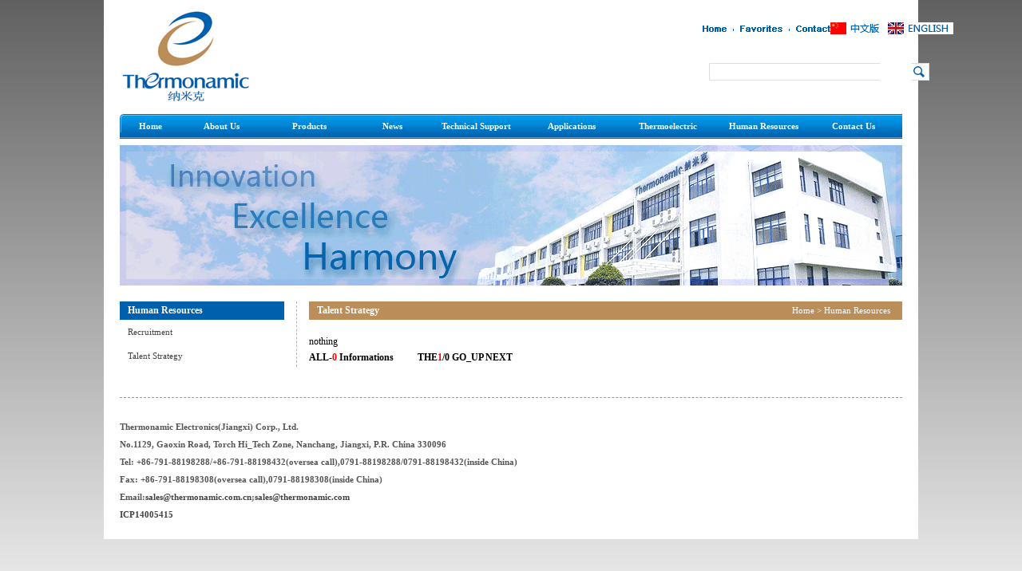

--- FILE ---
content_type: text/html; Charset=UTF-8
request_url: http://thermonamic.com.cn/human.asp?cid=397
body_size: 3217
content:
<!DOCTYPE html PUBLIC "-//W3C//DTD XHTML 1.0 Transitional//EN" "http://www.w3.org/TR/xhtml1/DTD/xhtml1-transitional.dtd">

<html xmlns="http://www.w3.org/1999/xhtml">
<head>

<meta http-equiv="Content-Type" content="text/html; charset=utf-8" />
<title>江西纳米克热电电子股份有限公司--Talent Strategy</title>
<meta name="keywords" content="江西纳米克热电电子股份有限公司" />
<meta name="description" content="江西纳米克热电电子股份有限公司" />
<link href="image/news.css" type="text/css" rel="stylesheet" />
</head>
<body>
<div id="container">
  <style type="text/css">
#menu #nav11 ul li{position:relative;float:left;width:60px;height:23px;line-height:23px;overflow:hidden;list-style-type:none;}
#menu #nav11 ul li a{display:block;text-decoration:none;}
 
#menu #subNav{
	position:absolute;
	width:64px;
	top:30px;
	left:22px;
	text-align:left;
	z-index:3;
	background-image:url(image/bottonbg.gif);
	margin-left:-4px;
	background-position:bottom;
	background-repeat:no-repeat;
}
#menu #subNav a{text-decoration:none;font-weight:normal;display:block; margin-left:8px; color:#333 }
#menu #subNav .navbg{ background-image:url(image/navbg.png);width:180px; margin-left:4px; z-index:1; margin-bottom:10px;}
</style>

<div id="top">
    <div id="logo"> <img src="image/index_logo.gif" /> </div>
    <div id="link">
      <table width="100%" border="0" cellspacing="0" cellpadding="0">
        <tr>
          <td><table width="100%" border="0" cellspacing="0" cellpadding="0">
              <tr>
                <td width="15%" height="72"><a href="/"><img src="image/index_10.gif" /></a></td>
                <td width="32%"><a href="javascript:window.external.AddFavorite('http://www.thermonamic.com','江西纳米克热电电子股份有限公司')"><img src="image/index_11.gif" /></a></td>
                <td width="25%"><a href="contact.asp"><img src="image/index_12.gif" /></a></td>
                <td width="11%"><a href="/cn/index.asp"><img src="image/index_05.gif" /></a></td>
                <td width="17%"><a href="/"><img src="image/index_07.gif" /></a></td>
              </tr>
            </table></td>
        </tr>
        <tr>
          <td><table width="100%" border="0" cellspacing="0" cellpadding="0">
              <form id="form2" name="form2" method="post" action="products.asp">
                <tr>
                  <td width="73%" height="37" align="center"><input name="key" type="text" class="text"/></td>
                  <td width="27%" align="center"><input type="submit" name="button" id="button" value="" class="botton"/></td>
                </tr>
              </form>
            </table></td>
        </tr>
      </table>
    </div>
    <div class="clear"></div>
  </div>
  <div id="menu">
    <div id="mainNavBar">
      <div id="nav11">
        <ul>
          <li class="a" style="width:77px;background:url(image/menu_01.jpg) no-repeat"> <a href="/">Home</a> </a>
            
          </li>
          <li style="width:100px;"> <a href="about.asp" >About Us </a>
            <div id="subNav"> 
<div class="navbg">
                  
<a href='about.asp?cid=183' title='Company Profile'> Company Profile</a>
        
<a href='about.asp?cid=386' title='Company Events'> Company Events</a>
        
<a href='factory.asp' title='Factory Overlooks'> Factory Overlooks</a>
        
<a href='about.asp?cid=409' title='Patents and Publications'> Patents and Publications</a>
        
<a href='about.asp?cid=417' title='company catalogue'> company catalogue</a>
        
<a href='about.asp?cid=365' title='Company Culture'> Company Culture</a>
        
            
			</div>
            </div>
          </li>
          <li style="width:120px;"> <a href="pro.asp" > Products</a>
            <div id="subNav">
            				<div class="navbg">

                             
<a href='products.asp?cid=383' title='Modules for Cooling'> Modules for Cooling</a>
        
<a href='products.asp?cid=384' title='Modules for Power Generation'> Modules for Power Generation</a>
        
<a href='products.asp?cid=385' title='Thermoelectric Ingots'> Thermoelectric Ingots</a>
        
<a href='products.asp?cid=412' title='Thermoelectric Cooling/Heating System'> Thermoelectric Cooling/Heating System</a>
        
<a href='products.asp?cid=413' title='Biomass stove with thermoelectric generator'> Biomass stove with thermoelectric generator</a>
        
<a href='products.asp?cid=363' title='Thermoelectric Generators'> Thermoelectric Generators</a>
        
<a href='products.asp?cid=364' title='Accessories'> Accessories</a>
        
</div>
            </div>
          </li>
          <li style="width:89px;"> <a href="news.asp" >News </a>
            <div id="subNav">
							<div class="navbg">

                                         
<a href='news.asp?cid=394' title='News on Thermoelectri'> News on Thermoelectri</a>
        
<a href='news.asp?cid=354' title='Press Room'> Press Room</a>
        
</div>
            
            </div>
          </li>
          <li style="width:120px;"> <a href="tech.asp" >Technical Support </a>
            <div id="subNav"> 
							<div class="navbg">

                                                     
<a href='tech.asp?cid=391' title='FQ&A'> FQ&A</a>
        
<a href='tech.asp?cid=396' title='Module Installation Notes'> Module Installation Notes</a>
        
            
			</div>
            </div>
          </li>
          <li style="width:120px;"> <a href="yyong.asp" >Applications </a>
            <div id="subNav"> 
							<div class="navbg">

                                                     
<a href='yyong.asp?cid=407' title='Applications'> Applications</a>
        
            
            </div>
            </div>
          </li>
          <li style="width:120px;"> <a href="redian.asp">Thermoelectric </a>
            <div id="subNav">
            				<div class="navbg">

                                  
								                     
<a href='redian.asp?cid=414' title='Thermoelectric Reference Guide'> Thermoelectric Reference Guide</a>
        
            </div>
            </div>
          </li>
          <li style="width:120px;"> <a href="human.asp">Human Resources </a>
            <div id="subNav">   
							<div class="navbg">
                                      
<a href='job.asp' title='Recruitment'> Recruitment</a>
        
<a href='human.asp?cid=397' title='Talent Strategy'> Talent Strategy</a>
        </div>
</div>
          </li>
          <li style="width:106px;background:url(image/menu_06.jpg) no-repeat;"> <a href="contact.asp" >Contact Us</a>
            <div id="subNav">
							<div class="navbg">
                                          
<a href='contact.asp?cid=393' title='Contact'> Contact</a>
         </div>
</div>
          </li>
        </ul>
      </div>
  </div>
  </div>
      <div class="clear"></div>

<div id="banner"><img src="image/index_22.gif" /></div>

  <script language="javascript" type="text/javascript">
	var nav=document.getElementById("nav11").getElementsByTagName("li");
for(i=0;i<nav.length;i++){
nav[i].onmouseover=function(){
	this.style.fontWeight="bold";
	this.style.overflow="visible";
 
	}
nav[i].onmouseout=function(){
	this.style.fontWeight="normal";
	this.style.background="none";
	this.style.overflow="hidden";
	}
}
	</script>
  <div id="products">
    <h1>Human Resources</h1>
    <ul>
      
     <li><a href='job.asp'> Recruitment</a></li>
      
     <li><a href='human.asp?cid=397'> Talent Strategy</a></li>
      
    </ul>
  </div>
  <div id="news">
    <h1><em><a href="/">Home</a> > <a href="human.asp">Human Resources</a></em>Talent Strategy</h1>
    <div id="main">
    
   <ul>
      <dl>nothing</dl></ul>
        <p class="page">
          <strong><font color='#000000'>ALL-</font></font><font color=#FF0000>0</font><font color='#000000'> Informations</font></strong>&nbsp;&nbsp;&nbsp;&nbsp;&nbsp;&nbsp;&nbsp;&nbsp;&nbsp;&nbsp;<strong><font color='#000000'>THE</font><font color=#FF0000>1</font><font color='#000000'>/0</font></strong>&nbsp;<strong><font color='#000000'>GO_UP </font></strong><strong><font color='#000000'>NEXT</font></strong>&nbsp;&nbsp;
        </p>
      </div>
    
    </div>
     <div class="clear"></div>
<div id="footer">
      <table width="100%" border="0" cellspacing="0" cellpadding="0">
  <tr>
    <td width="760" ><p>Thermonamic Electronics(Jiangxi) Corp., Ltd.</p>
      <p> No.1129, Gaoxin Road, Torch Hi_Tech Zone, Nanchang, Jiangxi, P.R. China 330096</p>
      <p>Tel: +86-791-88198288/+86-791-88198432(oversea call),0791-88198288/0791-88198432(inside China)</p>
      <p> Fax: +86-791-88198308(oversea call),0791-88198308(inside China)</p>
      <p>Email:<a href="mailto:sales@thermonamic.com.cn">sales@thermonamic.com.cn</a>;<a href="mailto:sales@thermonamic.com">sales@thermonamic.com</a></p> <p><a href="https://beian.miit.gov.cn/" target="_blank">ICP14005415</a></p>     </td>
    <td align="center"><!--<form id="form3" name="form3" method="post" action="">
      <label for="select"></label>
      <select name="select" id="select" style="width:190px;height:22px;">
      </select>
    </form>--></td>
  </tr>
</table>





</div>
</body>
</html>

--- FILE ---
content_type: text/css
request_url: http://thermonamic.com.cn/image/news.css
body_size: 1336
content:
@charset "utf-8";
/* CSS Document */

/* main */
*{margin:0;padding:0}
a{ text-decoration:none;color:#424242;}
ul{ list-style-type:none;}
.clear{clear:both;}
img{border:none;}
body{margin:0;padding:0;font:Arial, Helvetica, sans-serif; font-size:12px;background:#fff url(bg_02.jpg) repeat-x;}

/*主体部分*/
#container{margin:0 auto;padding:0;text-align:left;width:980px;height:auto;padding-left:20px;padding-right:20px;background:#fff;}
#logo{float:left;width:162px;height:143px;}
#link{float:right;width:250px;}
.text{background:url(index_18.gif) no-repeat;width:214px;height:22px;border:0;}
.botton{background:url(index_18-08.gif) no-repeat;width:23px;height:22px;border:0;}
#menu{height:31px;background:url(menu_bg.jpg) repeat-x;}
#menu ul li a{display:block;height:31px;color:#FFF;font-size:11px;font-weight:bold;line-height:31px;font-weight:bold}
#menu #nav11 ul li {display:block;text-decoration:none;text-align:center;}

#menu ul li{float:left;}

.show{background:#4d90c6}

#banner{padding-top:8px;padding-bottom:20px;}
#products{width:206px;float:left;padding-right:15px;}
#products h1{height:23px;line-height:23px;padding-left:10px;font-size:12px;color:#fff;background:#0060ad;}
#products ul li{height:30px;line-height:30px;font-size:11px;}
#products ul li a{display:block;height:21px;line-height:21px;padding-left:10px;}
#products ul li a:hover{color:#fff;background:#838383;}
#products ul{padding-bottom:12px;padding-top:5px;}
#news{width:743px;float:right;padding-left:15px;border-left:1px dashed #b2b2b2;}
#news h1{height:23px;line-height:23px;padding-left:10px;font-size:12px;color:#fff;background:#bb8d59;}
#news em{float:right;font-size:11px;font-weight:normal;font-style:normal;padding-right:15px}
#news em a{color:#fff}

#main p{color:#666;line-height:200%;}

#main{padding-right:31px;padding-top:20px;}
#main dl dt{float:left;margin-right:15px;}
#main dl dd{line-height:24px;}

#main dl dd.b{color:#666;}
#main dl dd.b a{color:#f00;}
#main ul li{height:40px;line-height:40px;border-bottom:1px dashed #dddddd;padding-left:33px;background:url(News_07.jpg) no-repeat 15px center;}
#main ul li a{color:#333;}
#main ul li em{float:right;font-style:normal;color:#999;}
#main ul li a:hover{color:#f00;}

.pro{width:209px;border:1px solid #ccc;padding-left:5px;padding-top:5px;float:left;margin-left:15px;}
.pro dl{width:202px;}
.pro dl dd{text-align:center;}
.pro dl dd{height:30px;line-height:30px;}

.new_con { width:691px; height:auto; overflow:hidden; background:url(../images/new_nav.jpg) no-repeat top; }
.new_con ul { width:691px; height:auto;}
.new_con ul li { width:691px; height:22px; border-bottom:1px #e3e3e3 dashed; color:#676767;}
.new_con ul li a{ color:#676767;}
.new_con ul li a:hover{ color:#f20000;}
.new_more {text-align:right; padding-right:20px; padding-top:10px;}

.new1 { width:85px; height:auto; text-align:center; float:left;}
.new2 { width:458px; height:auto;  float:left;}
.new3 { width:147px; height:auto; text-align:center; float:left;}

#footer{padding-top:25px;padding-bottom:20px;border-top:1px dashed #999;margin-top:20px;}
#footer p{line-height:200%;font-size:11px;font-weight:bold;color:#555}